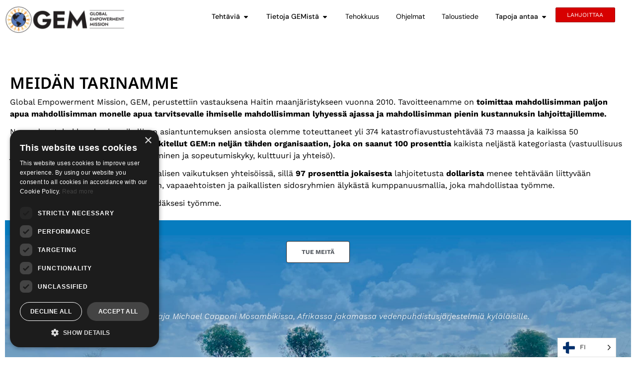

--- FILE ---
content_type: text/css; charset=UTF-8
request_url: https://www.globalempowermentmission.org/wp-content/uploads/elementor/css/post-36.css?ver=1762986072
body_size: 539
content:
.elementor-kit-36{--e-global-color-primary:#6EC1E4;--e-global-color-secondary:#54595F;--e-global-color-text:#7A7A7A;--e-global-color-accent:#61CE70;--e-global-color-2dabf9a:#FFF;--e-global-color-53f3947f:#EFD277;--e-global-color-5cf4ef31:#D70000;--e-global-color-4ef684b4:#4054B2;--e-global-color-6a70f711:#23A455;--e-global-color-2fa3bb41:#000;--e-global-color-2538ed66:#FFF8E2;--e-global-color-4340f7b4:#15495F;--e-global-color-7ed9e330:#0000A5;--e-global-color-5ff99d6:#69BBFD;--e-global-color-ae48f79:#68B92B;--e-global-color-2e32f3b:#9E05F7;--e-global-color-5bb3bda:#DFDFDF;--e-global-color-64b4e0a:#000000;--e-global-color-ed96683:#FFFFFF;--e-global-color-dc8b8b5:#F6F6F6;--e-global-color-c398bb5:#231F20;--e-global-color-21a7914:#FFFFFF00;--e-global-typography-primary-font-family:"Jost";--e-global-typography-primary-font-weight:600;--e-global-typography-secondary-font-family:"Roboto Slab";--e-global-typography-secondary-font-weight:400;--e-global-typography-text-font-family:"Source Sans Pro";--e-global-typography-text-font-weight:400;--e-global-typography-accent-font-family:"Roboto";--e-global-typography-accent-font-weight:500;--e-global-typography-8d04147-font-family:"DM Sans";--e-global-typography-8d04147-font-size:14px;color:#1D1D1D;font-family:"Work Sans", Sans-serif;font-weight:400;}.elementor-kit-36 button,.elementor-kit-36 input[type="button"],.elementor-kit-36 input[type="submit"],.elementor-kit-36 .elementor-button{background-color:#000000;font-size:12px;text-transform:uppercase;color:#FFFFFF;border-style:solid;border-width:1px 1px 1px 1px;border-color:var( --e-global-color-c398bb5 );border-radius:4px 4px 4px 4px;}.elementor-kit-36 e-page-transition{background-color:#FFBC7D;}.elementor-kit-36 p{margin-block-end:12px;}.elementor-kit-36 a{color:#277C9F;font-weight:400;}.elementor-kit-36 h1{color:#000000;font-family:"Noto Sans", Sans-serif;font-size:32px;font-weight:600;text-transform:uppercase;line-height:1.7em;letter-spacing:0.4px;}.elementor-kit-36 h2{color:#1D1414;font-family:"Noto Sans", Sans-serif;font-size:20px;font-weight:600;text-transform:uppercase;line-height:1.3em;}.elementor-kit-36 h3{color:#515151;font-size:20px;line-height:1.2em;}.elementor-section.elementor-section-boxed > .elementor-container{max-width:1280px;}.e-con{--container-max-width:1280px;}.elementor-widget:not(:last-child){margin-block-end:20px;}.elementor-element{--widgets-spacing:20px 20px;--widgets-spacing-row:20px;--widgets-spacing-column:20px;}{}h1.entry-title{display:var(--page-title-display);}@media(max-width:1024px){.elementor-section.elementor-section-boxed > .elementor-container{max-width:1024px;}.e-con{--container-max-width:1024px;}}@media(max-width:767px){.elementor-kit-36 h1{line-height:1.1em;letter-spacing:-0.1px;}.elementor-section.elementor-section-boxed > .elementor-container{max-width:767px;}.e-con{--container-max-width:767px;}}/* Start custom CSS */.lead{
    font-size: 115%;
    font-weight: 400
}

ul li{
    padding-bottom: 12px;
}

.elementor-counter .elementor-counter-title{
    text-align: center;
}/* End custom CSS */
/* Start Custom Fonts CSS */@font-face {
	font-family: 'Jost';
	font-style: normal;
	font-weight: normal;
	font-display: auto;
	src: url('https://www.globalempowermentmission.org/wp-content/uploads/2020/07/Jost-VariableFont_wght.ttf') format('truetype');
}
@font-face {
	font-family: 'Jost';
	font-style: normal;
	font-weight: 900;
	font-display: auto;
	src: url('https://www.globalempowermentmission.org/wp-content/uploads/2020/07/Jost-Black.ttf') format('truetype');
}
@font-face {
	font-family: 'Jost';
	font-style: italic;
	font-weight: 900;
	font-display: auto;
	src: url('https://www.globalempowermentmission.org/wp-content/uploads/2020/07/Jost-BlackItalic.ttf') format('truetype');
}
@font-face {
	font-family: 'Jost';
	font-style: normal;
	font-weight: 800;
	font-display: auto;
	src: url('https://www.globalempowermentmission.org/wp-content/uploads/2020/07/Jost-ExtraBold.ttf') format('truetype');
}
@font-face {
	font-family: 'Jost';
	font-style: normal;
	font-weight: 700;
	font-display: auto;
	src: url('https://www.globalempowermentmission.org/wp-content/uploads/2020/07/Jost-Bold.ttf') format('truetype');
}
@font-face {
	font-family: 'Jost';
	font-style: normal;
	font-weight: 600;
	font-display: auto;
	src: url('https://www.globalempowermentmission.org/wp-content/uploads/2020/07/Jost-SemiBold.ttf') format('truetype');
}
@font-face {
	font-family: 'Jost';
	font-style: normal;
	font-weight: 500;
	font-display: auto;
	src: url('https://www.globalempowermentmission.org/wp-content/uploads/2020/07/Jost-Medium.ttf') format('truetype');
}
@font-face {
	font-family: 'Jost';
	font-style: normal;
	font-weight: 400;
	font-display: auto;
	src: url('https://www.globalempowermentmission.org/wp-content/uploads/2020/07/Jost-Regular.ttf') format('truetype');
}
@font-face {
	font-family: 'Jost';
	font-style: normal;
	font-weight: 300;
	font-display: auto;
	src: url('https://www.globalempowermentmission.org/wp-content/uploads/2020/07/Jost-Light.ttf') format('truetype');
}
@font-face {
	font-family: 'Jost';
	font-style: normal;
	font-weight: 200;
	font-display: auto;
	src: url('https://www.globalempowermentmission.org/wp-content/uploads/2020/07/Jost-ExtraLight.ttf') format('truetype');
}
@font-face {
	font-family: 'Jost';
	font-style: normal;
	font-weight: 100;
	font-display: auto;
	src: url('https://www.globalempowermentmission.org/wp-content/uploads/2020/07/Jost-Thin.ttf') format('truetype');
}
@font-face {
	font-family: 'Jost';
	font-style: italic;
	font-weight: 600;
	font-display: auto;
	src: url('https://www.globalempowermentmission.org/wp-content/uploads/2020/07/Jost-SemiBoldItalic.ttf') format('truetype');
}
/* End Custom Fonts CSS */

--- FILE ---
content_type: text/css; charset=UTF-8
request_url: https://www.globalempowermentmission.org/wp-content/uploads/elementor/css/post-3090.css?ver=1762986214
body_size: -42
content:
.elementor-3090 .elementor-element.elementor-element-61d7457b{color:#000000;}.elementor-3090 .elementor-element.elementor-element-23fee74:not(.elementor-motion-effects-element-type-background), .elementor-3090 .elementor-element.elementor-element-23fee74 > .elementor-motion-effects-container > .elementor-motion-effects-layer{background-color:#CBF0FF;background-image:url("https://www.globalempowermentmission.org/wp-content/uploads/2020/08/our-story-bg-mz-refine.jpg");background-position:top center;background-repeat:no-repeat;background-size:cover;}.elementor-3090 .elementor-element.elementor-element-23fee74 > .elementor-container{min-height:100vh;}.elementor-3090 .elementor-element.elementor-element-23fee74{transition:background 0.3s, border 0.3s, border-radius 0.3s, box-shadow 0.3s;}.elementor-3090 .elementor-element.elementor-element-23fee74 > .elementor-background-overlay{transition:background 0.3s, border-radius 0.3s, opacity 0.3s;}.elementor-3090 .elementor-element.elementor-element-c344ca4 .elementor-button{background-color:var( --e-global-color-2dabf9a );font-weight:700;fill:var( --e-global-color-secondary );color:var( --e-global-color-secondary );}.elementor-3090 .elementor-element.elementor-element-c344ca4 > .elementor-widget-container{margin:32px 32px 32px 32px;}.elementor-3090 .elementor-element.elementor-element-c503767 > .elementor-widget-container{padding:64px 64px 64px 64px;}.elementor-3090 .elementor-element.elementor-element-c503767{text-align:center;}.elementor-3090 .elementor-element.elementor-element-c503767 .elementor-heading-title{font-style:italic;text-shadow:0px 0px 10px rgba(0,0,0,0.3);color:rgba(255, 255, 255, 0.82);}@media(max-width:767px){.elementor-3090 .elementor-element.elementor-element-61d7457b > .elementor-widget-container{margin:16px 0px 0px 0px;}.elementor-3090 .elementor-element.elementor-element-c344ca4 > .elementor-widget-container{margin:0px 0px 9px 0px;padding:0px 0px 0px 0px;}.elementor-3090 .elementor-element.elementor-element-c503767 > .elementor-widget-container{padding:2px 16px 2px 16px;}.elementor-3090 .elementor-element.elementor-element-c503767 .elementor-heading-title{font-size:11px;}}

--- FILE ---
content_type: text/css; charset=UTF-8
request_url: https://www.globalempowermentmission.org/wp-content/uploads/elementor/css/post-13856.css?ver=1762986073
body_size: 2430
content:
.elementor-13856 .elementor-element.elementor-element-7ece3f61{--display:flex;--min-height:80px;--flex-direction:row;--container-widget-width:calc( ( 1 - var( --container-widget-flex-grow ) ) * 100% );--container-widget-height:100%;--container-widget-flex-grow:1;--container-widget-align-self:stretch;--flex-wrap-mobile:wrap;--justify-content:space-between;--align-items:center;--gap:4px 4px;--row-gap:4px;--column-gap:4px;border-style:solid;--border-style:solid;border-width:0px 0px 1px 0px;--border-top-width:0px;--border-right-width:0px;--border-bottom-width:1px;--border-left-width:0px;border-color:#FFFFFF3D;--border-color:#FFFFFF3D;--margin-top:0px;--margin-bottom:-80px;--margin-left:0px;--margin-right:0px;--padding-top:2px;--padding-bottom:2px;--padding-left:2px;--padding-right:2px;--z-index:10;}.elementor-13856 .elementor-element.elementor-element-7ece3f61:not(.elementor-motion-effects-element-type-background), .elementor-13856 .elementor-element.elementor-element-7ece3f61 > .elementor-motion-effects-container > .elementor-motion-effects-layer{background-color:#FFFFFF00;}.elementor-13856 .elementor-element.elementor-element-172ca631{--display:flex;--justify-content:center;--align-items:flex-start;--container-widget-width:calc( ( 1 - var( --container-widget-flex-grow ) ) * 100% );--gap:0px 0px;--row-gap:0px;--column-gap:0px;--margin-top:0px;--margin-bottom:0px;--margin-left:0px;--margin-right:0px;--padding-top:0px;--padding-bottom:0px;--padding-left:0px;--padding-right:0px;}.elementor-13856 .elementor-element.elementor-element-5cc597c0 img{width:250px;}.elementor-13856 .elementor-element.elementor-element-360b0d35 img{width:250px;}.elementor-13856 .elementor-element.elementor-element-4c13b2bc{--display:flex;--flex-direction:row;--container-widget-width:initial;--container-widget-height:100%;--container-widget-flex-grow:1;--container-widget-align-self:stretch;--flex-wrap-mobile:wrap;--justify-content:center;--gap:4px 4px;--row-gap:4px;--column-gap:4px;}.elementor-13856 .elementor-element.elementor-element-2f9d277a{--display:flex;--flex-direction:row;--container-widget-width:initial;--container-widget-height:100%;--container-widget-flex-grow:1;--container-widget-align-self:stretch;--flex-wrap-mobile:wrap;--gap:0px 0px;--row-gap:0px;--column-gap:0px;--margin-top:0px;--margin-bottom:0px;--margin-left:0px;--margin-right:0px;--padding-top:0px;--padding-bottom:0px;--padding-left:0px;--padding-right:0px;}.elementor-13856 .elementor-element.elementor-element-bdc6ea3{--display:flex;--padding-top:0px;--padding-bottom:0px;--padding-left:0px;--padding-right:0px;}.elementor-13856 .elementor-element.elementor-element-46726bca{--display:flex;--flex-direction:row;--container-widget-width:initial;--container-widget-height:100%;--container-widget-flex-grow:1;--container-widget-align-self:stretch;--flex-wrap-mobile:wrap;--justify-content:space-between;--gap:0px 0px;--row-gap:0px;--column-gap:0px;--z-index:12;}.elementor-13856 .elementor-element.elementor-element-31242de7{--display:flex;}.elementor-13856 .elementor-element.elementor-element-31242de7:not(.elementor-motion-effects-element-type-background), .elementor-13856 .elementor-element.elementor-element-31242de7 > .elementor-motion-effects-container > .elementor-motion-effects-layer{background-image:url("https://www.globalempowermentmission.org/wp-content/uploads/2024/11/homepage-slider-c-jpg.webp");background-position:center center;background-size:cover;}.elementor-13856 .elementor-element.elementor-element-31242de7.e-con{--flex-grow:0;--flex-shrink:0;}.elementor-13856 .elementor-element.elementor-element-2050ed40{--display:flex;--flex-direction:column;--container-widget-width:calc( ( 1 - var( --container-widget-flex-grow ) ) * 100% );--container-widget-height:initial;--container-widget-flex-grow:0;--container-widget-align-self:initial;--flex-wrap-mobile:wrap;--align-items:flex-start;--gap:16px 16px;--row-gap:16px;--column-gap:16px;--padding-top:0px;--padding-bottom:0px;--padding-left:0px;--padding-right:0px;}.elementor-13856 .elementor-element.elementor-element-59abedc8{--display:flex;--flex-direction:row;--container-widget-width:calc( ( 1 - var( --container-widget-flex-grow ) ) * 100% );--container-widget-height:100%;--container-widget-flex-grow:1;--container-widget-align-self:stretch;--flex-wrap-mobile:wrap;--align-items:flex-start;--gap:32px 32px;--row-gap:32px;--column-gap:32px;--padding-top:16px;--padding-bottom:16px;--padding-left:16px;--padding-right:16px;}.elementor-13856 .elementor-element.elementor-element-7b4a1791{--display:flex;--gap:2px 2px;--row-gap:2px;--column-gap:2px;}.elementor-13856 .elementor-element.elementor-element-6c6b73c8 .elementor-heading-title{font-size:16px;}.elementor-13856 .elementor-element.elementor-element-7a680710{--divider-border-style:solid;--divider-color:#000;--divider-border-width:1px;}.elementor-13856 .elementor-element.elementor-element-7a680710 .elementor-divider-separator{width:100%;}.elementor-13856 .elementor-element.elementor-element-7a680710 .elementor-divider{padding-block-start:3px;padding-block-end:3px;}.elementor-13856 .elementor-element.elementor-element-758349de .elementor-nav-menu .elementor-item{font-family:"DM Sans", Sans-serif;font-size:14px;}.elementor-13856 .elementor-element.elementor-element-758349de .elementor-nav-menu--main .elementor-item{color:var( --e-global-color-c398bb5 );fill:var( --e-global-color-c398bb5 );padding-left:1px;padding-right:1px;padding-top:4px;padding-bottom:4px;}.elementor-13856 .elementor-element.elementor-element-758349de .elementor-nav-menu--main .elementor-item:hover,
					.elementor-13856 .elementor-element.elementor-element-758349de .elementor-nav-menu--main .elementor-item.elementor-item-active,
					.elementor-13856 .elementor-element.elementor-element-758349de .elementor-nav-menu--main .elementor-item.highlighted,
					.elementor-13856 .elementor-element.elementor-element-758349de .elementor-nav-menu--main .elementor-item:focus{color:var( --e-global-color-primary );fill:var( --e-global-color-primary );}.elementor-13856 .elementor-element.elementor-element-758349de .elementor-nav-menu--main .elementor-item.elementor-item-active{color:var( --e-global-color-primary );}.elementor-13856 .elementor-element.elementor-element-758349de{--e-nav-menu-horizontal-menu-item-margin:calc( 0px / 2 );}.elementor-13856 .elementor-element.elementor-element-758349de .elementor-nav-menu--main:not(.elementor-nav-menu--layout-horizontal) .elementor-nav-menu > li:not(:last-child){margin-bottom:0px;}.elementor-13856 .elementor-element.elementor-element-23e3e2bd{--display:flex;--gap:2px 2px;--row-gap:2px;--column-gap:2px;}.elementor-13856 .elementor-element.elementor-element-774fcb90 .elementor-heading-title{font-size:16px;}.elementor-13856 .elementor-element.elementor-element-2fc7145{--divider-border-style:solid;--divider-color:#000;--divider-border-width:1px;}.elementor-13856 .elementor-element.elementor-element-2fc7145 .elementor-divider-separator{width:100%;}.elementor-13856 .elementor-element.elementor-element-2fc7145 .elementor-divider{padding-block-start:3px;padding-block-end:3px;}.elementor-13856 .elementor-element.elementor-element-6d133394 .elementor-nav-menu .elementor-item{font-family:"DM Sans", Sans-serif;font-size:14px;}.elementor-13856 .elementor-element.elementor-element-6d133394 .elementor-nav-menu--main .elementor-item{color:var( --e-global-color-c398bb5 );fill:var( --e-global-color-c398bb5 );padding-left:1px;padding-right:1px;padding-top:4px;padding-bottom:4px;}.elementor-13856 .elementor-element.elementor-element-6d133394 .elementor-nav-menu--main .elementor-item:hover,
					.elementor-13856 .elementor-element.elementor-element-6d133394 .elementor-nav-menu--main .elementor-item.elementor-item-active,
					.elementor-13856 .elementor-element.elementor-element-6d133394 .elementor-nav-menu--main .elementor-item.highlighted,
					.elementor-13856 .elementor-element.elementor-element-6d133394 .elementor-nav-menu--main .elementor-item:focus{color:var( --e-global-color-primary );fill:var( --e-global-color-primary );}.elementor-13856 .elementor-element.elementor-element-6d133394 .elementor-nav-menu--main .elementor-item.elementor-item-active{color:var( --e-global-color-primary );}.elementor-13856 .elementor-element.elementor-element-6d133394{--e-nav-menu-horizontal-menu-item-margin:calc( 0px / 2 );}.elementor-13856 .elementor-element.elementor-element-6d133394 .elementor-nav-menu--main:not(.elementor-nav-menu--layout-horizontal) .elementor-nav-menu > li:not(:last-child){margin-bottom:0px;}.elementor-13856 .elementor-element.elementor-element-8f91e18{--display:flex;--gap:2px 2px;--row-gap:2px;--column-gap:2px;}.elementor-13856 .elementor-element.elementor-element-1153cfaa .elementor-heading-title{font-size:16px;}.elementor-13856 .elementor-element.elementor-element-607af549{--divider-border-style:solid;--divider-color:#000;--divider-border-width:1px;}.elementor-13856 .elementor-element.elementor-element-607af549 .elementor-divider-separator{width:100%;}.elementor-13856 .elementor-element.elementor-element-607af549 .elementor-divider{padding-block-start:3px;padding-block-end:3px;}.elementor-13856 .elementor-element.elementor-element-300ac321 .elementor-nav-menu .elementor-item{font-family:"DM Sans", Sans-serif;font-size:14px;}.elementor-13856 .elementor-element.elementor-element-300ac321 .elementor-nav-menu--main .elementor-item{color:var( --e-global-color-c398bb5 );fill:var( --e-global-color-c398bb5 );padding-left:1px;padding-right:1px;padding-top:4px;padding-bottom:4px;}.elementor-13856 .elementor-element.elementor-element-300ac321 .elementor-nav-menu--main .elementor-item:hover,
					.elementor-13856 .elementor-element.elementor-element-300ac321 .elementor-nav-menu--main .elementor-item.elementor-item-active,
					.elementor-13856 .elementor-element.elementor-element-300ac321 .elementor-nav-menu--main .elementor-item.highlighted,
					.elementor-13856 .elementor-element.elementor-element-300ac321 .elementor-nav-menu--main .elementor-item:focus{color:var( --e-global-color-primary );fill:var( --e-global-color-primary );}.elementor-13856 .elementor-element.elementor-element-300ac321 .elementor-nav-menu--main .elementor-item.elementor-item-active{color:var( --e-global-color-primary );}.elementor-13856 .elementor-element.elementor-element-300ac321{--e-nav-menu-horizontal-menu-item-margin:calc( 0px / 2 );}.elementor-13856 .elementor-element.elementor-element-300ac321 .elementor-nav-menu--main:not(.elementor-nav-menu--layout-horizontal) .elementor-nav-menu > li:not(:last-child){margin-bottom:0px;}.elementor-13856 .elementor-element.elementor-element-206eb192{--display:flex;--flex-direction:row;--container-widget-width:calc( ( 1 - var( --container-widget-flex-grow ) ) * 100% );--container-widget-height:100%;--container-widget-flex-grow:1;--container-widget-align-self:stretch;--flex-wrap-mobile:wrap;--justify-content:flex-end;--align-items:center;--padding-top:0px;--padding-bottom:0px;--padding-left:0px;--padding-right:0px;}.elementor-13856 .elementor-element.elementor-element-2d59323d{--grid-template-columns:repeat(0, auto);--icon-size:12px;--grid-column-gap:6px;--grid-row-gap:0px;}.elementor-13856 .elementor-element.elementor-element-2d59323d .elementor-widget-container{text-align:center;}.elementor-13856 .elementor-element.elementor-element-2d59323d .elementor-social-icon{background-color:var( --e-global-color-21a7914 );}.elementor-13856 .elementor-element.elementor-element-2d59323d .elementor-social-icon i{color:var( --e-global-color-secondary );}.elementor-13856 .elementor-element.elementor-element-2d59323d .elementor-social-icon svg{fill:var( --e-global-color-secondary );}.elementor-13856 .elementor-element.elementor-element-2d59323d .elementor-social-icon:hover i{color:var( --e-global-color-64b4e0a );}.elementor-13856 .elementor-element.elementor-element-2d59323d .elementor-social-icon:hover svg{fill:var( --e-global-color-64b4e0a );}.elementor-13856 .elementor-element.elementor-element-1991d065 .elementor-button{background-color:var( --e-global-color-c398bb5 );fill:var( --e-global-color-2dabf9a );color:var( --e-global-color-2dabf9a );border-style:none;border-radius:0px 0px 0px 0px;}.elementor-13856 .elementor-element.elementor-element-1991d065 .elementor-button:hover, .elementor-13856 .elementor-element.elementor-element-1991d065 .elementor-button:focus{background-color:var( --e-global-color-2fa3bb41 );color:var( --e-global-color-2dabf9a );}.elementor-13856 .elementor-element.elementor-element-1991d065 .elementor-button-content-wrapper{flex-direction:row-reverse;}.elementor-13856 .elementor-element.elementor-element-1991d065 .elementor-button .elementor-button-content-wrapper{gap:16px;}.elementor-13856 .elementor-element.elementor-element-1991d065 .elementor-button:hover svg, .elementor-13856 .elementor-element.elementor-element-1991d065 .elementor-button:focus svg{fill:var( --e-global-color-2dabf9a );}.elementor-13856 .elementor-element.elementor-element-6d10507a{--display:flex;}.elementor-13856 .elementor-element.elementor-element-70387d1b{--display:flex;--flex-direction:row;--container-widget-width:initial;--container-widget-height:100%;--container-widget-flex-grow:1;--container-widget-align-self:stretch;--flex-wrap-mobile:wrap;--justify-content:space-between;--gap:0px 0px;--row-gap:0px;--column-gap:0px;--z-index:12;}.elementor-13856 .elementor-element.elementor-element-79ac9e91{--display:flex;}.elementor-13856 .elementor-element.elementor-element-79ac9e91:not(.elementor-motion-effects-element-type-background), .elementor-13856 .elementor-element.elementor-element-79ac9e91 > .elementor-motion-effects-container > .elementor-motion-effects-layer{background-image:url("https://www.globalempowermentmission.org/wp-content/uploads/2024/11/kyiv-warehouse-2023.jpg");background-position:center center;background-size:cover;}.elementor-13856 .elementor-element.elementor-element-79ac9e91.e-con{--flex-grow:0;--flex-shrink:0;}.elementor-13856 .elementor-element.elementor-element-5b60313c{--display:flex;--flex-direction:column;--container-widget-width:calc( ( 1 - var( --container-widget-flex-grow ) ) * 100% );--container-widget-height:initial;--container-widget-flex-grow:0;--container-widget-align-self:initial;--flex-wrap-mobile:wrap;--align-items:flex-start;--gap:16px 16px;--row-gap:16px;--column-gap:16px;--padding-top:0px;--padding-bottom:0px;--padding-left:0px;--padding-right:0px;}.elementor-13856 .elementor-element.elementor-element-4b32498b{--display:flex;--flex-direction:row;--container-widget-width:calc( ( 1 - var( --container-widget-flex-grow ) ) * 100% );--container-widget-height:100%;--container-widget-flex-grow:1;--container-widget-align-self:stretch;--flex-wrap-mobile:wrap;--align-items:flex-start;--gap:32px 32px;--row-gap:32px;--column-gap:32px;--padding-top:16px;--padding-bottom:16px;--padding-left:16px;--padding-right:16px;}.elementor-13856 .elementor-element.elementor-element-213a2c13{--display:flex;--gap:2px 2px;--row-gap:2px;--column-gap:2px;}.elementor-13856 .elementor-element.elementor-element-7c761aea .elementor-heading-title{font-size:16px;}.elementor-13856 .elementor-element.elementor-element-3a384680{--divider-border-style:solid;--divider-color:#000;--divider-border-width:1px;}.elementor-13856 .elementor-element.elementor-element-3a384680 .elementor-divider-separator{width:100%;}.elementor-13856 .elementor-element.elementor-element-3a384680 .elementor-divider{padding-block-start:3px;padding-block-end:3px;}.elementor-13856 .elementor-element.elementor-element-57bc3894 .elementor-nav-menu .elementor-item{font-family:"DM Sans", Sans-serif;font-size:14px;}.elementor-13856 .elementor-element.elementor-element-57bc3894 .elementor-nav-menu--main .elementor-item{color:var( --e-global-color-c398bb5 );fill:var( --e-global-color-c398bb5 );padding-left:1px;padding-right:1px;padding-top:4px;padding-bottom:4px;}.elementor-13856 .elementor-element.elementor-element-57bc3894 .elementor-nav-menu--main .elementor-item:hover,
					.elementor-13856 .elementor-element.elementor-element-57bc3894 .elementor-nav-menu--main .elementor-item.elementor-item-active,
					.elementor-13856 .elementor-element.elementor-element-57bc3894 .elementor-nav-menu--main .elementor-item.highlighted,
					.elementor-13856 .elementor-element.elementor-element-57bc3894 .elementor-nav-menu--main .elementor-item:focus{color:var( --e-global-color-primary );fill:var( --e-global-color-primary );}.elementor-13856 .elementor-element.elementor-element-57bc3894 .elementor-nav-menu--main .elementor-item.elementor-item-active{color:var( --e-global-color-primary );}.elementor-13856 .elementor-element.elementor-element-57bc3894{--e-nav-menu-horizontal-menu-item-margin:calc( 0px / 2 );}.elementor-13856 .elementor-element.elementor-element-57bc3894 .elementor-nav-menu--main:not(.elementor-nav-menu--layout-horizontal) .elementor-nav-menu > li:not(:last-child){margin-bottom:0px;}.elementor-13856 .elementor-element.elementor-element-21eee920{--display:flex;--gap:2px 2px;--row-gap:2px;--column-gap:2px;}.elementor-13856 .elementor-element.elementor-element-22a0bfab .elementor-heading-title{font-size:16px;}.elementor-13856 .elementor-element.elementor-element-1b9dd968{--divider-border-style:solid;--divider-color:#000;--divider-border-width:1px;}.elementor-13856 .elementor-element.elementor-element-1b9dd968 .elementor-divider-separator{width:100%;}.elementor-13856 .elementor-element.elementor-element-1b9dd968 .elementor-divider{padding-block-start:3px;padding-block-end:3px;}.elementor-13856 .elementor-element.elementor-element-7667c469 .elementor-nav-menu .elementor-item{font-family:"DM Sans", Sans-serif;font-size:14px;}.elementor-13856 .elementor-element.elementor-element-7667c469 .elementor-nav-menu--main .elementor-item{color:var( --e-global-color-c398bb5 );fill:var( --e-global-color-c398bb5 );padding-left:1px;padding-right:1px;padding-top:4px;padding-bottom:4px;}.elementor-13856 .elementor-element.elementor-element-7667c469 .elementor-nav-menu--main .elementor-item:hover,
					.elementor-13856 .elementor-element.elementor-element-7667c469 .elementor-nav-menu--main .elementor-item.elementor-item-active,
					.elementor-13856 .elementor-element.elementor-element-7667c469 .elementor-nav-menu--main .elementor-item.highlighted,
					.elementor-13856 .elementor-element.elementor-element-7667c469 .elementor-nav-menu--main .elementor-item:focus{color:var( --e-global-color-primary );fill:var( --e-global-color-primary );}.elementor-13856 .elementor-element.elementor-element-7667c469 .elementor-nav-menu--main .elementor-item.elementor-item-active{color:var( --e-global-color-primary );}.elementor-13856 .elementor-element.elementor-element-7667c469{--e-nav-menu-horizontal-menu-item-margin:calc( 0px / 2 );}.elementor-13856 .elementor-element.elementor-element-7667c469 .elementor-nav-menu--main:not(.elementor-nav-menu--layout-horizontal) .elementor-nav-menu > li:not(:last-child){margin-bottom:0px;}.elementor-13856 .elementor-element.elementor-element-77566816{--display:flex;--flex-direction:row;--container-widget-width:calc( ( 1 - var( --container-widget-flex-grow ) ) * 100% );--container-widget-height:100%;--container-widget-flex-grow:1;--container-widget-align-self:stretch;--flex-wrap-mobile:wrap;--justify-content:flex-end;--align-items:center;--padding-top:0px;--padding-bottom:0px;--padding-left:0px;--padding-right:0px;}.elementor-13856 .elementor-element.elementor-element-1013e4c5{--grid-template-columns:repeat(0, auto);--icon-size:12px;--grid-column-gap:6px;--grid-row-gap:0px;}.elementor-13856 .elementor-element.elementor-element-1013e4c5 .elementor-widget-container{text-align:center;}.elementor-13856 .elementor-element.elementor-element-1013e4c5 .elementor-social-icon{background-color:var( --e-global-color-21a7914 );}.elementor-13856 .elementor-element.elementor-element-1013e4c5 .elementor-social-icon i{color:var( --e-global-color-secondary );}.elementor-13856 .elementor-element.elementor-element-1013e4c5 .elementor-social-icon svg{fill:var( --e-global-color-secondary );}.elementor-13856 .elementor-element.elementor-element-1013e4c5 .elementor-social-icon:hover i{color:var( --e-global-color-64b4e0a );}.elementor-13856 .elementor-element.elementor-element-1013e4c5 .elementor-social-icon:hover svg{fill:var( --e-global-color-64b4e0a );}.elementor-13856 .elementor-element.elementor-element-115a6c94 .elementor-button{background-color:var( --e-global-color-c398bb5 );fill:var( --e-global-color-2dabf9a );color:var( --e-global-color-2dabf9a );border-style:none;border-radius:0px 0px 0px 0px;}.elementor-13856 .elementor-element.elementor-element-115a6c94 .elementor-button:hover, .elementor-13856 .elementor-element.elementor-element-115a6c94 .elementor-button:focus{background-color:var( --e-global-color-2fa3bb41 );color:var( --e-global-color-2dabf9a );}.elementor-13856 .elementor-element.elementor-element-115a6c94 .elementor-button-content-wrapper{flex-direction:row-reverse;}.elementor-13856 .elementor-element.elementor-element-115a6c94 .elementor-button .elementor-button-content-wrapper{gap:16px;}.elementor-13856 .elementor-element.elementor-element-115a6c94 .elementor-button:hover svg, .elementor-13856 .elementor-element.elementor-element-115a6c94 .elementor-button:focus svg{fill:var( --e-global-color-2dabf9a );}.elementor-13856 .elementor-element.elementor-element-47ecc50{--display:flex;}.elementor-13856 .elementor-element.elementor-element-af070cc{--display:flex;}.elementor-13856 .elementor-element.elementor-element-6358d358{--display:flex;}.elementor-13856 .elementor-element.elementor-element-2cb1e610{--display:flex;}.elementor-13856 .elementor-element.elementor-element-2d0bf203{--display:flex;--flex-direction:row;--container-widget-width:initial;--container-widget-height:100%;--container-widget-flex-grow:1;--container-widget-align-self:stretch;--flex-wrap-mobile:wrap;--justify-content:space-between;--gap:0px 0px;--row-gap:0px;--column-gap:0px;--z-index:12;}.elementor-13856 .elementor-element.elementor-element-6403c145{--display:flex;--flex-direction:column;--container-widget-width:calc( ( 1 - var( --container-widget-flex-grow ) ) * 100% );--container-widget-height:initial;--container-widget-flex-grow:0;--container-widget-align-self:initial;--flex-wrap-mobile:wrap;--align-items:flex-start;--gap:16px 16px;--row-gap:16px;--column-gap:16px;--margin-top:0px;--margin-bottom:0px;--margin-left:0px;--margin-right:0px;--padding-top:0px;--padding-bottom:0px;--padding-left:0px;--padding-right:0px;}.elementor-13856 .elementor-element.elementor-element-273f517a{--display:flex;--flex-direction:row;--container-widget-width:calc( ( 1 - var( --container-widget-flex-grow ) ) * 100% );--container-widget-height:100%;--container-widget-flex-grow:1;--container-widget-align-self:stretch;--flex-wrap-mobile:wrap;--align-items:flex-start;--gap:32px 32px;--row-gap:32px;--column-gap:32px;--padding-top:16px;--padding-bottom:16px;--padding-left:16px;--padding-right:16px;}.elementor-13856 .elementor-element.elementor-element-1572a452{--display:flex;--gap:2px 2px;--row-gap:2px;--column-gap:2px;--padding-top:0px;--padding-bottom:0px;--padding-left:0px;--padding-right:0px;}.elementor-13856 .elementor-element.elementor-element-8bc768a .elementor-nav-menu .elementor-item{font-family:"DM Sans", Sans-serif;font-size:14px;}.elementor-13856 .elementor-element.elementor-element-8bc768a .elementor-nav-menu--main .elementor-item{color:var( --e-global-color-c398bb5 );fill:var( --e-global-color-c398bb5 );padding-left:1px;padding-right:1px;padding-top:4px;padding-bottom:4px;}.elementor-13856 .elementor-element.elementor-element-8bc768a .elementor-nav-menu--main .elementor-item:hover,
					.elementor-13856 .elementor-element.elementor-element-8bc768a .elementor-nav-menu--main .elementor-item.elementor-item-active,
					.elementor-13856 .elementor-element.elementor-element-8bc768a .elementor-nav-menu--main .elementor-item.highlighted,
					.elementor-13856 .elementor-element.elementor-element-8bc768a .elementor-nav-menu--main .elementor-item:focus{color:var( --e-global-color-primary );fill:var( --e-global-color-primary );}.elementor-13856 .elementor-element.elementor-element-8bc768a .elementor-nav-menu--main .elementor-item.elementor-item-active{color:var( --e-global-color-primary );}.elementor-13856 .elementor-element.elementor-element-8bc768a{--e-nav-menu-horizontal-menu-item-margin:calc( 0px / 2 );}.elementor-13856 .elementor-element.elementor-element-8bc768a .elementor-nav-menu--main:not(.elementor-nav-menu--layout-horizontal) .elementor-nav-menu > li:not(:last-child){margin-bottom:0px;}.elementor-13856 .elementor-element.elementor-element-70e0e22b{--display:flex;--gap:2px 2px;--row-gap:2px;--column-gap:2px;--padding-top:0px;--padding-bottom:0px;--padding-left:0px;--padding-right:0px;}.elementor-13856 .elementor-element.elementor-element-7979acb8 .elementor-nav-menu .elementor-item{font-family:"DM Sans", Sans-serif;font-size:14px;}.elementor-13856 .elementor-element.elementor-element-7979acb8 .elementor-nav-menu--main .elementor-item{color:var( --e-global-color-c398bb5 );fill:var( --e-global-color-c398bb5 );padding-left:1px;padding-right:1px;padding-top:4px;padding-bottom:4px;}.elementor-13856 .elementor-element.elementor-element-7979acb8 .elementor-nav-menu--main .elementor-item:hover,
					.elementor-13856 .elementor-element.elementor-element-7979acb8 .elementor-nav-menu--main .elementor-item.elementor-item-active,
					.elementor-13856 .elementor-element.elementor-element-7979acb8 .elementor-nav-menu--main .elementor-item.highlighted,
					.elementor-13856 .elementor-element.elementor-element-7979acb8 .elementor-nav-menu--main .elementor-item:focus{color:var( --e-global-color-primary );fill:var( --e-global-color-primary );}.elementor-13856 .elementor-element.elementor-element-7979acb8 .elementor-nav-menu--main .elementor-item.elementor-item-active{color:var( --e-global-color-primary );}.elementor-13856 .elementor-element.elementor-element-7979acb8{--e-nav-menu-horizontal-menu-item-margin:calc( 0px / 2 );}.elementor-13856 .elementor-element.elementor-element-7979acb8 .elementor-nav-menu--main:not(.elementor-nav-menu--layout-horizontal) .elementor-nav-menu > li:not(:last-child){margin-bottom:0px;}.elementor-13856 .elementor-element.elementor-element-2475f670{--n-menu-dropdown-content-max-width:fit-content;--n-menu-heading-justify-content:flex-end;--n-menu-title-flex-grow:initial;--n-menu-title-justify-content:initial;--n-menu-title-justify-content-mobile:flex-end;--n-menu-heading-wrap:wrap;--n-menu-heading-overflow-x:initial;--n-menu-title-distance-from-content:0px;z-index:11;--n-menu-toggle-icon-wrapper-animation-duration:500ms;--n-menu-title-space-between:2px;--n-menu-title-font-size:var( --e-global-typography-8d04147-font-size );--n-menu-title-color-normal:var( --e-global-color-64b4e0a );--n-menu-title-transition:300ms;--n-menu-icon-size:16px;--n-menu-toggle-icon-size:20px;--n-menu-toggle-icon-hover-duration:500ms;--n-menu-toggle-icon-distance-from-dropdown:0px;--n-menu-title-normal-color-dropdown:var( --e-global-color-2fa3bb41 );--n-menu-title-active-color-dropdown:var( --e-global-color-primary );--n-menu-dropdown-content-box-border-style:solid;--n-menu-dropdown-content-box-border-block-start-width:1px;--n-menu-dropdown-content-box-border-inline-end-width:1px;--n-menu-dropdown-content-box-border-block-end-width:1px;--n-menu-dropdown-content-box-border-inline-start-width:1px;--n-menu-dropdown-content-box-border-color:var( --e-global-color-5bb3bda );--n-menu-dropdown-content-box-border-radius:0px 0px 0px 0px;--n-menu-dropdown-content-box-shadow-horizontal:0px;--n-menu-dropdown-content-box-shadow-vertical:0px;--n-menu-dropdown-content-box-shadow-blur:10px;--n-menu-dropdown-content-box-shadow-spread:0px;--n-menu-dropdown-content-box-shadow-color:rgba(0, 0, 0, 0.25);}.elementor-13856 .elementor-element.elementor-element-2475f670 > .elementor-widget-container > .e-n-menu > .e-n-menu-wrapper > .e-n-menu-heading > .e-n-menu-item > .e-n-menu-title, .elementor-13856 .elementor-element.elementor-element-2475f670 > .elementor-widget-container > .e-n-menu > .e-n-menu-wrapper > .e-n-menu-heading > .e-n-menu-item > .e-n-menu-title > .e-n-menu-title-container, .elementor-13856 .elementor-element.elementor-element-2475f670 > .elementor-widget-container > .e-n-menu > .e-n-menu-wrapper > .e-n-menu-heading > .e-n-menu-item > .e-n-menu-title > .e-n-menu-title-container > span{font-family:var( --e-global-typography-8d04147-font-family ), Sans-serif;}.elementor-13856 .elementor-element.elementor-element-2475f670 {--n-menu-title-color-hover:var( --e-global-color-64b4e0a );--n-menu-title-color-active:var( --e-global-color-primary );}:where( .elementor-13856 .elementor-element.elementor-element-2475f670 > .elementor-widget-container > .e-n-menu > .e-n-menu-wrapper > .e-n-menu-heading > .e-n-menu-item > .e-n-menu-content ) > .e-con{border-style:solid;border-width:1px 1px 1px 1px;border-color:var( --e-global-color-5bb3bda );}.elementor-13856 .elementor-element.elementor-element-3bcc029b{--display:flex;--gap:0px 0px;--row-gap:0px;--column-gap:0px;--margin-top:0px;--margin-bottom:0px;--margin-left:0px;--margin-right:0px;--padding-top:0px;--padding-bottom:0px;--padding-left:0px;--padding-right:0px;}.elementor-13856 .elementor-element.elementor-element-5aaeac14 .elementor-button{background-color:var( --e-global-color-5cf4ef31 );fill:var( --e-global-color-ed96683 );color:var( --e-global-color-ed96683 );border-style:solid;border-width:1px 1px 1px 1px;border-color:#9A0D0D;border-radius:2px 2px 2px 2px;padding:8px 4px 8px 4px;}.elementor-13856 .elementor-element.elementor-element-5aaeac14 .elementor-button:hover, .elementor-13856 .elementor-element.elementor-element-5aaeac14 .elementor-button:focus{background-color:var( --e-global-color-5cf4ef31 );}.elementor-theme-builder-content-area{height:400px;}.elementor-location-header:before, .elementor-location-footer:before{content:"";display:table;clear:both;}@media(max-width:1024px){.elementor-13856 .elementor-element.elementor-element-4c13b2bc{--flex-direction:row-reverse;--container-widget-width:calc( ( 1 - var( --container-widget-flex-grow ) ) * 100% );--container-widget-height:100%;--container-widget-flex-grow:1;--container-widget-align-self:stretch;--flex-wrap-mobile:wrap-reverse;--justify-content:flex-start;--align-items:center;}.elementor-13856 .elementor-element.elementor-element-2475f670{--n-menu-heading-justify-content:initial;--n-menu-title-flex-grow:initial;--n-menu-title-justify-content:initial;--n-menu-title-justify-content-mobile:initial;--n-menu-heading-wrap:wrap;--n-menu-heading-overflow-x:initial;--n-menu-title-distance-from-content:0px;--n-menu-title-space-between:0px;--n-menu-title-font-size:var( --e-global-typography-8d04147-font-size );--n-menu-toggle-icon-distance-from-dropdown:28px;}}@media(max-width:767px){.elementor-13856 .elementor-element.elementor-element-7ece3f61{--min-height:80px;--gap:0px 0px;--row-gap:0px;--column-gap:0px;--margin-top:0px;--margin-bottom:-80px;--margin-left:0px;--margin-right:0px;--padding-top:8px;--padding-bottom:8px;--padding-left:8px;--padding-right:8px;}.elementor-13856 .elementor-element.elementor-element-172ca631{--width:45%;}.elementor-13856 .elementor-element.elementor-element-4c13b2bc{--width:55%;--flex-direction:row-reverse;--container-widget-width:initial;--container-widget-height:100%;--container-widget-flex-grow:1;--container-widget-align-self:stretch;--flex-wrap-mobile:wrap-reverse;--gap:0px 0px;--row-gap:0px;--column-gap:0px;--flex-wrap:nowrap;}.elementor-13856 .elementor-element.elementor-element-2f9d277a{--width:35%;--padding-top:8px;--padding-bottom:8px;--padding-left:8px;--padding-right:8px;}.elementor-13856 .elementor-element.elementor-element-206eb192{--justify-content:flex-start;--padding-top:1px;--padding-bottom:1px;--padding-left:22px;--padding-right:1px;}.elementor-13856 .elementor-element.elementor-element-77566816{--justify-content:flex-start;--padding-top:1px;--padding-bottom:1px;--padding-left:22px;--padding-right:1px;}.elementor-13856 .elementor-element.elementor-element-2475f670{z-index:100000000000;--n-menu-toggle-align:flex-end;--n-menu-title-space-between:0px;--n-menu-title-font-size:var( --e-global-typography-8d04147-font-size );--n-menu-toggle-icon-size:24px;--n-menu-toggle-icon-distance-from-dropdown:12px;--n-menu-dropdown-content-box-border-block-start-width:12px;--n-menu-dropdown-content-box-border-inline-end-width:12px;--n-menu-dropdown-content-box-border-block-end-width:12px;--n-menu-dropdown-content-box-border-inline-start-width:12px;}:where( .elementor-13856 .elementor-element.elementor-element-2475f670 > .elementor-widget-container > .e-n-menu > .e-n-menu-wrapper > .e-n-menu-heading > .e-n-menu-item > .e-n-menu-content ) > .e-con{--padding-top:11px;--padding-right:11px;--padding-bottom:11px;--padding-left:11px;}:where( [data-core-v316-plus='true'] .elementor-element.elementor-widget-n-menu > .elementor-widget-container > .e-n-menu > .e-n-menu-wrapper > .e-n-menu-heading > .e-n-menu-item > .e-n-menu-content ) > .e-con{--padding-block-start:11px;--padding-inline-end:11px;--padding-block-end:11px;--padding-inline-start:11px;}.elementor-13856 .elementor-element.elementor-element-3bcc029b{--width:56%;--padding-top:0px;--padding-bottom:0px;--padding-left:0px;--padding-right:0px;}.elementor-13856 .elementor-element.elementor-element-5aaeac14 .elementor-button{font-size:12px;border-radius:2px 2px 2px 2px;padding:8px 8px 8px 8px;}}@media(min-width:768px){.elementor-13856 .elementor-element.elementor-element-172ca631{--width:20%;}.elementor-13856 .elementor-element.elementor-element-4c13b2bc{--width:80%;}.elementor-13856 .elementor-element.elementor-element-2f9d277a{--width:85%;}.elementor-13856 .elementor-element.elementor-element-59abedc8{--width:100%;}.elementor-13856 .elementor-element.elementor-element-7b4a1791{--width:200px;}.elementor-13856 .elementor-element.elementor-element-23e3e2bd{--width:200px;}.elementor-13856 .elementor-element.elementor-element-8f91e18{--width:200px;}.elementor-13856 .elementor-element.elementor-element-206eb192{--width:100%;}.elementor-13856 .elementor-element.elementor-element-4b32498b{--width:100%;}.elementor-13856 .elementor-element.elementor-element-213a2c13{--width:200px;}.elementor-13856 .elementor-element.elementor-element-21eee920{--width:200px;}.elementor-13856 .elementor-element.elementor-element-77566816{--width:100%;}.elementor-13856 .elementor-element.elementor-element-273f517a{--width:100%;}.elementor-13856 .elementor-element.elementor-element-1572a452{--width:200px;}.elementor-13856 .elementor-element.elementor-element-70e0e22b{--width:200px;}.elementor-13856 .elementor-element.elementor-element-3bcc029b{--width:12%;}}@media(max-width:1175px) and (min-width:768px){.elementor-13856 .elementor-element.elementor-element-172ca631{--width:20%;}.elementor-13856 .elementor-element.elementor-element-4c13b2bc{--width:80%;}}@media(max-width:1024px) and (min-width:768px){.elementor-13856 .elementor-element.elementor-element-172ca631{--width:30%;}.elementor-13856 .elementor-element.elementor-element-2f9d277a{--width:20%;}.elementor-13856 .elementor-element.elementor-element-3bcc029b{--width:25%;}}/* Start custom CSS for container, class: .elementor-element-31242de7 */.elementor-13856 .elementor-element.elementor-element-31242de7{
    width: 200px !important;
}/* End custom CSS */
/* Start custom CSS for container, class: .elementor-element-206eb192 */.elementor-13856 .elementor-element.elementor-element-206eb192{
    width: 100% !important;
}/* End custom CSS */
/* Start custom CSS for container, class: .elementor-element-79ac9e91 */.elementor-13856 .elementor-element.elementor-element-79ac9e91{
    width: 200px !important;
}/* End custom CSS */
/* Start custom CSS for container, class: .elementor-element-77566816 */.elementor-13856 .elementor-element.elementor-element-77566816{
    width: 100% !important;
}/* End custom CSS */
/* Start custom CSS for container, class: .elementor-element-31242de7 */.elementor-13856 .elementor-element.elementor-element-31242de7{
    width: 200px !important;
}/* End custom CSS */
/* Start custom CSS for container, class: .elementor-element-206eb192 */.elementor-13856 .elementor-element.elementor-element-206eb192{
    width: 100% !important;
}/* End custom CSS */
/* Start custom CSS for container, class: .elementor-element-79ac9e91 */.elementor-13856 .elementor-element.elementor-element-79ac9e91{
    width: 200px !important;
}/* End custom CSS */
/* Start custom CSS for container, class: .elementor-element-77566816 */.elementor-13856 .elementor-element.elementor-element-77566816{
    width: 100% !important;
}/* End custom CSS */
/* Start custom CSS for container, class: .elementor-element-31242de7 */.elementor-13856 .elementor-element.elementor-element-31242de7{
    width: 200px !important;
}/* End custom CSS */
/* Start custom CSS for container, class: .elementor-element-206eb192 */.elementor-13856 .elementor-element.elementor-element-206eb192{
    width: 100% !important;
}/* End custom CSS */
/* Start custom CSS for container, class: .elementor-element-79ac9e91 */.elementor-13856 .elementor-element.elementor-element-79ac9e91{
    width: 200px !important;
}/* End custom CSS */
/* Start custom CSS for container, class: .elementor-element-77566816 */.elementor-13856 .elementor-element.elementor-element-77566816{
    width: 100% !important;
}/* End custom CSS */
/* Start custom CSS for container, class: .elementor-element-31242de7 */.elementor-13856 .elementor-element.elementor-element-31242de7{
    width: 200px !important;
}/* End custom CSS */
/* Start custom CSS for container, class: .elementor-element-206eb192 */.elementor-13856 .elementor-element.elementor-element-206eb192{
    width: 100% !important;
}/* End custom CSS */
/* Start custom CSS for container, class: .elementor-element-79ac9e91 */.elementor-13856 .elementor-element.elementor-element-79ac9e91{
    width: 200px !important;
}/* End custom CSS */
/* Start custom CSS for container, class: .elementor-element-77566816 */.elementor-13856 .elementor-element.elementor-element-77566816{
    width: 100% !important;
}/* End custom CSS */
/* Start custom CSS for container, class: .elementor-element-31242de7 */.elementor-13856 .elementor-element.elementor-element-31242de7{
    width: 200px !important;
}/* End custom CSS */
/* Start custom CSS for container, class: .elementor-element-206eb192 */.elementor-13856 .elementor-element.elementor-element-206eb192{
    width: 100% !important;
}/* End custom CSS */
/* Start custom CSS for container, class: .elementor-element-79ac9e91 */.elementor-13856 .elementor-element.elementor-element-79ac9e91{
    width: 200px !important;
}/* End custom CSS */
/* Start custom CSS for container, class: .elementor-element-77566816 */.elementor-13856 .elementor-element.elementor-element-77566816{
    width: 100% !important;
}/* End custom CSS */
/* Start custom CSS for container, class: .elementor-element-31242de7 */.elementor-13856 .elementor-element.elementor-element-31242de7{
    width: 200px !important;
}/* End custom CSS */
/* Start custom CSS for container, class: .elementor-element-206eb192 */.elementor-13856 .elementor-element.elementor-element-206eb192{
    width: 100% !important;
}/* End custom CSS */
/* Start custom CSS for container, class: .elementor-element-79ac9e91 */.elementor-13856 .elementor-element.elementor-element-79ac9e91{
    width: 200px !important;
}/* End custom CSS */
/* Start custom CSS for container, class: .elementor-element-77566816 */.elementor-13856 .elementor-element.elementor-element-77566816{
    width: 100% !important;
}/* End custom CSS */
/* Start custom CSS for container, class: .elementor-element-31242de7 */.elementor-13856 .elementor-element.elementor-element-31242de7{
    width: 200px !important;
}/* End custom CSS */
/* Start custom CSS for container, class: .elementor-element-206eb192 */.elementor-13856 .elementor-element.elementor-element-206eb192{
    width: 100% !important;
}/* End custom CSS */
/* Start custom CSS for container, class: .elementor-element-79ac9e91 */.elementor-13856 .elementor-element.elementor-element-79ac9e91{
    width: 200px !important;
}/* End custom CSS */
/* Start custom CSS for container, class: .elementor-element-77566816 */.elementor-13856 .elementor-element.elementor-element-77566816{
    width: 100% !important;
}/* End custom CSS */
/* Start custom CSS for mega-menu, class: .elementor-element-2475f670 */.elementor-13856 .elementor-element.elementor-element-2475f670 #donate-menu-item{
    display: none;
}

@media screen and (max-width: 360px) {
    .elementor-13856 .elementor-element.elementor-element-2475f670 #donate-menu-item{
        display: block;
        background: #111;
    }
}

@media screen and (max-width: 360px) {
    .elementor-13856 .elementor-element.elementor-element-2475f670 #donate-menu-item div a{
        color: white !important;
    }
}/* End custom CSS */

--- FILE ---
content_type: text/css; charset=UTF-8
request_url: https://www.globalempowermentmission.org/wp-content/uploads/elementor/css/post-10427.css?ver=1762986073
body_size: -523
content:
.elementor-10427 .elementor-element.elementor-element-9d36a21{--display:flex;--margin-top:120px;--margin-bottom:0px;--margin-left:0px;--margin-right:0px;}@media(max-width:767px){.elementor-10427 .elementor-element.elementor-element-9d36a21{--margin-top:80px;--margin-bottom:0px;--margin-left:0px;--margin-right:0px;}}

--- FILE ---
content_type: image/svg+xml
request_url: https://www.globalempowermentmission.org/wp-content/uploads/2020/07/guidestar-platinum-seal-2021-rgb.svg
body_size: 2596
content:
<svg xmlns="http://www.w3.org/2000/svg" xmlns:xlink="http://www.w3.org/1999/xlink" id="type" x="0px" y="0px" viewBox="0 0 204 204" style="enable-background:new 0 0 204 204;" xml:space="preserve">
<style type="text/css">
	.st0{fill:#FFFFFF;}
	.st1{fill:#91B5C7;}
</style>
<circle class="st0" cx="102" cy="102" r="101.1"></circle>
<path class="st1" d="M102,1.8c55.3,0,100.2,44.8,100.2,100.2S157.3,202.2,102,202.2S1.8,157.3,1.8,102c0,0,0,0,0,0  C1.9,46.7,46.7,1.9,102,1.8 M102,0C45.7,0,0,45.7,0,102s45.7,102,102,102s102-45.7,102-102S158.3,0,102,0z"></path>
<path class="st1" d="M107.6,124.6l-8,32.1c-0.2,0.4-0.6,0.6-1.1,0.5c-0.3-0.1-0.6-0.5-0.5-0.8l-1.8-33l-16.7,10.2  c-0.4,0.2-0.9,0.1-1.1-0.4c-0.2-0.3-0.1-0.7,0.1-0.9l8.1-12.7l-39.3,4.1c-0.4,0.1-0.8-0.2-0.9-0.6c-0.1-0.4,0.1-0.9,0.5-1l29.9-12.3  l-28.1-4.6c-0.4-0.1-0.7-0.5-0.6-0.9c0.1-0.4,0.4-0.7,0.9-0.7l36.7-2.2L67,64.9c-0.2-0.4-0.1-0.8,0.2-1.1c0.3-0.3,0.8-0.2,1.1,0.1  L98.2,93l7.8-50c0-0.5,0.4-0.8,0.9-0.8c0.5,0,0.8,0.4,0.8,0.9l1.7,50.2l10.3-11c0.3-0.3,0.8-0.4,1.2,0c0.2,0.2,0.3,0.5,0.2,0.8  l-0.2,11.7l30.5-13.9c0.4-0.2,0.8,0,1,0.3c0.2,0.4,0.2,0.8-0.2,1.1l-30.8,24.6l21.5,11.8c0.4,0.2,0.5,0.6,0.4,1  c-0.1,0.4-0.5,0.6-0.9,0.6l-22.3-0.6l23.1,34.3c28.5-22.6,33.2-64.1,10.6-92.5S89.6,28.3,61.1,50.9S27.9,115,50.6,143.4  c21.2,26.7,59.3,32.8,87.8,14L107.6,124.6z"></path>
<path d="M79,188.7l0.4-1.8l6.1-4.8c0.5-0.4,0.8-0.9,1-1.5c0.2-0.8-0.2-1.6-1-1.9c-0.1,0-0.1,0-0.2,0c-0.9-0.2-1.8,0.4-2,1.3  c0,0.1,0,0.1,0,0.2l-2.3-0.5c0.3-2,2.2-3.4,4.3-3c0.2,0,0.4,0.1,0.5,0.1c2,0.2,3.4,2.1,3.1,4c0,0.1,0,0.2-0.1,0.3  c-0.3,1.1-1,2.1-2,2.8l-4.3,3.4l5,1.1l-0.4,2L79,188.7z"></path>
<path d="M99.5,190.7c-0.8,0.7-1.9,1.1-3,1c-1.1,0-2.2-0.5-2.9-1.3c-1.2-1.3-1.3-3.5-1.2-5.6s0.5-4.2,1.9-5.4  c1.8-1.4,4.3-1.3,5.9,0.4c1.2,1.4,1.3,3.5,1.2,5.6S100.9,189.5,99.5,190.7z M97.2,180.5c-2.4-0.1-2.3,2.7-2.4,4.4s-0.5,4.5,1.9,4.6  s2.3-2.7,2.4-4.4S99.5,180.7,97.2,180.5z"></path>
<path d="M105.9,191.6l-0.2-1.8l4.4-6.3c0.4-0.5,0.5-1.1,0.5-1.7c0-0.8-0.7-1.5-1.5-1.5c-0.1,0-0.2,0-0.2,0c-0.9,0.1-1.6,0.9-1.6,1.8  c0,0.1,0,0.1,0,0.2l-2.3,0.2c-0.3-2,1.1-3.9,3.2-4.2c0.2,0,0.4,0,0.6,0c2-0.3,3.8,1,4.2,2.9c0,0.1,0,0.2,0,0.3  c0,1.2-0.4,2.3-1.1,3.2l-3.1,4.5l5.1-0.4l0.2,2.1L105.9,191.6z"></path>
<path d="M122.1,189.3l-2.3-9.8l-2.3,2.6l-0.6-2.4l2.6-2.9l1.9-0.4l2.9,12.4L122.1,189.3z"></path>
<path d="M45.4,153.6l-0.9,1.3c1.4-0.3,2.8,0.2,3.8,1.2c0.9,0.9,1.5,2.1,1.5,3.4c0,1.9-1,3.4-2.6,5c-1.5,1.5-3,2.6-5,2.6  c-2.8-0.1-5-2.3-5.1-5.1c0-1,0.4-1.9,1-2.6l1.2,1.2c-0.3,0.4-0.6,0.9-0.6,1.4c0,1,0.4,1.9,1.1,2.5c0.6,0.6,1.5,1,2.4,1  c1.5,0,2.8-1.2,3.8-2.2s2.2-2.3,2.2-3.9c0-0.9-0.4-1.7-1-2.3c-0.6-0.6-1.4-1-2.3-1c-1.2,0.1-2.3,0.6-3.1,1.6l2.5,2.5l-1.1,1.1  l-3.5-3.5l5-5L45.4,153.6z"></path>
<path d="M39.5,145.7c1.7,2.4,1.3,4.9-1.4,6.8l-6.8,4.7l-0.9-1.3l6.8-4.8c1.7-1.2,2.3-2.7,1-4.5s-2.9-1.8-4.6-0.6l-6.8,4.8l-0.9-1.3  l6.8-4.7C35.3,142.9,37.8,143.3,39.5,145.7z"></path>
<path d="M34.3,137.6l-11.6,5.9l-0.8-1.5l11.6-5.9L34.3,137.6z"></path>
<path d="M27.3,124.3c1.1,0.6,2,1.6,2.4,2.8l1.5,4.3l-12.3,4.3l-1.5-4.3c-0.4-1.2-0.4-2.5,0.1-3.7c0.8-1.8,2.6-2.7,4.3-3.3  S25.6,123.4,27.3,124.3z M18.9,128.4c-0.4,0.8-0.4,1.7-0.1,2.5l1,2.7l9.4-3.3l-1-2.7c-0.3-0.8-0.8-1.5-1.6-1.9  c-1.3-0.6-2.9-0.2-4.2,0.3S19.6,127,18.9,128.4z"></path>
<path d="M27.2,118.6l-12.9,2.1l-1.4-8.6l1.5-0.2l1.2,7l3.9-0.7l-1-6.1l1.5-0.2l1,6.1l4.4-0.7l-1.2-7l1.5-0.2L27.2,118.6z"></path>
<path d="M24.4,98.4c1.7,2.1,1.8,5.2,0.2,7.4c-0.8,0.9-1.9,1.4-3.1,1.4v-1.7c0.8-0.1,1.5-0.4,2-1c0.6-0.7,0.8-1.6,0.8-2.5  c0-0.9-0.2-1.7-0.8-2.4c-0.4-0.4-1-0.7-1.5-0.6c-1,0-1.9,0.7-2.1,2.2c-0.1,0.7-0.2,1.4-0.3,2.1c-0.3,2-1.3,3.5-3.4,3.5  c-1,0-1.9-0.4-2.6-1.1c-1.7-1.9-1.8-4.8-0.1-6.8c0.7-0.8,1.7-1.3,2.8-1.3v1.7c-0.6,0-1.2,0.3-1.6,0.7c-1.2,1.3-1.1,3.3,0.1,4.6  c0.4,0.3,0.9,0.5,1.4,0.5c1.2,0,1.7-1,1.8-2c0.1-0.7,0.2-1.5,0.3-2.2c0.3-2.2,1.6-3.6,3.6-3.7C22.8,97.3,23.7,97.7,24.4,98.4z"></path>
<path d="M15,88.5l11.4,1.7l-0.2,1.6l-11.3-1.7l-0.6,3.8l-1.5-0.2l1.4-9.3l1.5,0.2L15,88.5z"></path>
<path d="M29.9,76.2l-3.3,0.1L25,81.8l2.6,1.9l-0.5,1.6L16,77.1l0.5-1.8l13.8-0.7L29.9,76.2z M17.9,76.7l5.8,4.2l1.3-4.4L17.9,76.7z"></path>
<path d="M35,64.9l-6-0.2l-1.6,3.2l4.9,2.4l-0.7,1.5l-11.6-5.8l2.3-4.6c0.5-1.1,1.4-2,2.5-2.5c0.9-0.3,2-0.2,2.8,0.3  c0.9,0.4,1.5,1.1,1.9,2c0.2,0.6,0.2,1.2,0.1,1.8l6.3,0.2L35,64.9z M23.6,62L22,65.2l4.1,2l1.5-3.1c0.7-1.4,0.6-2.6-0.9-3.4  S24.2,60.7,23.6,62z"></path>
<path d="M43.3,43.7c0,1.2-0.5,2.3-1.3,3.1l-2.2,2.4l3.8,3.4l-1.1,1.2l-9.7-8.7l3.2-3.6c0.7-1,1.9-1.6,3.1-1.7  C41.2,39.9,43,41.6,43.3,43.7L43.3,43.7z M37.1,42.5L35,44.9l3.7,3.3l2.1-2.4c1.2-1.3,1.2-2.5-0.1-3.7S38.2,41.3,37.1,42.5z"></path>
<path d="M50.8,45.1l-8.3-10l1.2-1l7.3,8.8l4.8-4l1,1.2L50.8,45.1z"></path>
<path d="M66.9,33.9l-2.5-2.1l-4.9,2.8l0.6,3.2l-1.4,0.8l-2.6-13.6l1.7-1L68.3,33L66.9,33.9z M57.8,26l1.4,7l4-2.3L57.8,26z"></path>
<path d="M69.4,20.2l4.4,10.6l-1.5,0.6l-4.4-10.6l-3.6,1.5l-0.6-1.4l8.7-3.6l0.6,1.4L69.4,20.2z"></path>
<path d="M80.6,28.5L77.1,16l1.6-0.4l3.5,12.5L80.6,28.5z"></path>
<path d="M94.9,25.8l-7.7-9.5l1.4,10.4L87,26.8l-1.7-12.9l1.8-0.2l7.7,9.6l-1.4-10.4l1.6-0.2l1.7,12.9L94.9,25.8z"></path>
<path d="M105.7,25.8c-2.9-0.1-4.7-2-4.5-5.2l0.4-8.2l1.6,0.1l-0.4,8.3c-0.1,2.1,0.7,3.5,3,3.6s3.2-1.2,3.3-3.3l0.4-8.3l1.6,0.1  l-0.4,8.2C110.5,24.3,108.6,26,105.7,25.8z"></path>
<path d="M125.2,28.9l2.7-10.6l-6.5,9.5l-1.2-0.3l-1.3-11.5l-2.7,10.7l-1.5-0.4l3.2-12.6l2.3,0.6l1.2,11.2l6.4-9.3l2.2,0.6l-3.1,12.6  L125.2,28.9z"></path>
<path d="M145.4,25.4l-5.6,10.1l-1.4-0.8l5.6-10.1l-3.4-1.9l0.7-1.3l8.2,4.6l-0.7,1.3L145.4,25.4z"></path>
<path d="M151.6,43.7l1.4-5.8l-2.8-2.2l-3.3,4.3l-1.3-1l8-10.3l4,3.1c1,0.7,1.7,1.7,1.9,2.9c0.1,1-0.2,2-0.8,2.7  c-0.6,0.8-1.4,1.3-2.4,1.4c-0.6,0.1-1.2,0-1.8-0.2l-1.5,6.1L151.6,43.7z M156.6,33l-2.7-2.1l-2.8,3.6l2.7,2.1  c1.2,0.9,2.5,1.1,3.5-0.2S157.9,34,156.6,33L156.6,33z"></path>
<path d="M161.5,53.7l1.6-2.8l-3.8-4.2l-3,1.3l-1.1-1.2l12.8-5.3l1.3,1.4L162.6,55L161.5,53.7z M167.3,43.2l-6.6,2.8l3.1,3.4  L167.3,43.2z"></path>
<path d="M168.6,64.3l5.5-11l-8.9,5.5l-0.8-1.3l11.1-6.9l1,1.6l-5.6,11l8.9-5.5l0.8,1.3l-11.1,6.9L168.6,64.3z"></path>
<path d="M175.6,77c-1.2-0.6-2.1-1.7-2.6-3c-0.6-1.2-0.6-2.6-0.2-3.9c0.4-1.1,1.3-2,2.4-2.4l0.6,1.6c-0.7,0.3-1.3,0.9-1.6,1.6  c-0.3,0.9-0.2,1.8,0.2,2.6c0.3,0.8,0.8,1.6,1.6,2c0.5,0.3,1.1,0.3,1.7,0.1c0.9-0.4,1.5-1.3,1.1-2.8c-0.1-0.7-0.3-1.3-0.5-2  c-0.4-1.9,0-3.7,1.9-4.5c0.9-0.3,1.9-0.3,2.8,0.1c1.1,0.5,2,1.5,2.4,2.7c0.5,1.1,0.5,2.4,0.1,3.6c-0.4,1-1.2,1.8-2.1,2.2l-0.6-1.6  c0.5-0.2,1-0.7,1.3-1.2c0.6-1.7-0.1-3.5-1.7-4.3c-0.5-0.2-1-0.2-1.5,0c-0.9,0.4-1.4,1.5-1,2.5c0.2,0.7,0.3,1.4,0.5,2.1  c0.5,2.1-0.2,4-2.1,4.7C177.4,77.4,176.4,77.4,175.6,77z"></path>
<path d="M183.7,88.8c-0.9-0.7-1.5-1.8-1.7-2.9l-0.7-3.1l-4.9,1l-0.3-1.6l12.7-2.7l1,4.7c0.3,1.2,0.2,2.4-0.5,3.5  c-0.6,0.8-1.5,1.4-2.5,1.5C185.8,89.5,184.6,89.4,183.7,88.8z M188.3,84.5l-0.7-3.1l-4.9,1l0.7,3.1c0.4,1.7,1.3,2.4,3,2  S188.6,86.1,188.3,84.5z"></path>
<path d="M178.6,101.6l3-1.2l-0.3-5.6l-3.1-0.9l-0.1-1.7l13.3,3.8l0.1,1.9l-12.7,5.3L178.6,101.6z M189.8,97l-6.9-1.9l0.2,4.6  L189.8,97z"></path>
<path d="M177.6,114.4l5.7-1.8l0.4-3.6l-5.4-0.6l0.2-1.6l12.9,1.5l-0.6,5.1c-0.1,1.2-0.6,2.4-1.5,3.2c-0.8,0.6-1.8,0.8-2.8,0.7  c-1-0.1-1.8-0.5-2.4-1.3c-0.4-0.5-0.6-1-0.7-1.7l-6,1.9L177.6,114.4z M189.3,113.2l0.4-3.4l-4.5-0.5l-0.4,3.4  c-0.2,1.5,0.3,2.7,2,2.9S189.1,114.7,189.3,113.2L189.3,113.2z"></path>
<path d="M176.5,119.9l12.5,3.7l-2.4,8.3l-1.4-0.4l2-6.8l-3.8-1.1l-1.8,6l-1.5-0.4l1.8-6l-4.3-1.3l-2,6.8l-1.4-0.4L176.5,119.9z"></path>
<path d="M169,139l12.2-1l-9.4-4.7l0.7-1.4l11.6,5.9l-0.8,1.6l-12.2,1l9.4,4.7l-0.7,1.4l-11.6-5.9L169,139z"></path>
<path d="M161.9,151.6c-0.3-2.7,1.5-5.2,4.2-5.6c2-0.3,3.6,0.7,5.3,1.9s3.1,2.6,3.3,4.5c0.2,1.3-0.2,2.6-1,3.7  c-0.7,1.1-1.9,1.8-3.2,2c-1.1,0.2-2.2-0.1-3.1-0.8l1-1.4c0.6,0.4,1.2,0.6,1.9,0.5c0.9-0.1,1.7-0.6,2.2-1.3c0.5-0.7,0.8-1.6,0.6-2.5  c-0.2-1.5-1.6-2.6-2.7-3.4s-2.5-1.8-4-1.6c-0.9,0.1-1.7,0.6-2.2,1.3c-0.5,0.7-0.8,1.6-0.6,2.5c0.2,0.7,0.5,1.3,1.1,1.7l-1,1.4  C162.6,153.8,162,152.7,161.9,151.6z"></path>
<path d="M158.3,161.3l-3.7-3.8l1.2-1.1l3.7,3.8l8.5,2.5l-1.3,1.3l-6.8-2.1l1.9,6.8l-1.2,1.2L158.3,161.3z"></path>
</svg>

--- FILE ---
content_type: image/svg+xml
request_url: https://www.globalempowermentmission.org/wp-content/uploads/2020/07/DigitalRGB_225px_Platinum.svg
body_size: 3234
content:
<svg xmlns="http://www.w3.org/2000/svg" id="type" viewBox="0 0 204 204"><defs><style>.cls-1{fill:#fff;}.cls-2{fill:#91b5c7;}</style></defs><title>DigitalRGB_Platinum_204px</title><circle class="cls-1" cx="102" cy="102" r="102"></circle><path class="cls-2" d="M108.57,125.77,100,160.4a.89.89,0,0,1-1,.52.87.87,0,0,1-.67-.94l-1.93-35.56-18,11a.87.87,0,0,1-1.08-.28.9.9,0,0,1,0-1.11l8.78-13.72-42.43,4.45a.88.88,0,0,1-1-.68.89.89,0,0,1,.57-1L75.48,109.8l-30.27-5a.88.88,0,0,1-.68-1,.86.86,0,0,1,.93-.75l39.62-2.39L64.79,61.39A.89.89,0,0,1,65,60.23a.88.88,0,0,1,1.18.11L98.43,91.73l8.42-53.87a.89.89,0,0,1,.93-.76.87.87,0,0,1,.83.86l1.81,54.15,11.1-11.82a.9.9,0,0,1,1.07-.18.88.88,0,0,1,.45,1l-.24,12.63,32.85-15a.86.86,0,0,1,1.12.32.89.89,0,0,1-.18,1.16l-33.2,26.57,23.23,12.75a.88.88,0,0,1-.53,1.66l-24.07-.6,24.91,37a70.26,70.26,0,1,0-5,3.76Z" transform="translate(0 0)"></path><path d="M80,192.36l.23-1.16,5.57-4.58a2.56,2.56,0,0,0,.92-1.46A1.66,1.66,0,0,0,85.27,183,1.8,1.8,0,0,0,83,184.63l-1.4-.28a3.12,3.12,0,0,1,3.9-2.55,3.25,3.25,0,0,1,2.43,1.82,2.94,2.94,0,0,1,.16,1.81,3.7,3.7,0,0,1-1.41,2.15L82,191.45l4.84,1-.26,1.26Z" transform="translate(0 0)"></path><path d="M97.19,194.07a3.27,3.27,0,0,1-2.49.77,3.3,3.3,0,0,1-2.35-1.14c-1-1.23-1.11-2.81-.95-5s.48-3.72,1.69-4.78a3.61,3.61,0,0,1,4.84.37c1,1.23,1.12,2.82.95,5S98.4,193,97.19,194.07Zm-.35-9a2.11,2.11,0,0,0-2.78-.21c-1,.83-1.11,2.46-1.22,4s-.28,3.14.6,4.12a2,2,0,0,0,1.35.62,2,2,0,0,0,1.43-.41c1-.83,1.11-2.46,1.22-4S97.72,186.05,96.84,185.08Z" transform="translate(0 0)"></path><path d="M103.21,195l-.06-1.17,4.27-5.81a2.52,2.52,0,0,0,.53-1.65,1.66,1.66,0,0,0-1.92-1.72,1.81,1.81,0,0,0-1.81,2.13l-1.42.07a3.11,3.11,0,0,1,3.15-3.43,3.25,3.25,0,0,1,2.81,1.16,2.84,2.84,0,0,1,.59,1.71,3.7,3.7,0,0,1-.83,2.43l-3.58,4.91,4.93-.24.06,1.29Z" transform="translate(0 0)"></path><path d="M119.85,192.47a3.25,3.25,0,0,1-2.23,1.35,3.3,3.3,0,0,1-2.54-.53c-1.31-.94-1.77-2.46-2.13-4.59s-.44-3.72.49-5a3.18,3.18,0,0,1,2.22-1.33,3.24,3.24,0,0,1,2.55.51c1.31.94,1.76,2.47,2.13,4.6S120.77,191.15,119.85,192.47Zm-2.52-8.63a2,2,0,0,0-1.45-.27,1.89,1.89,0,0,0-1.28.74c-.79,1.05-.49,2.65-.23,4.15s.49,3.11,1.58,3.84a1.93,1.93,0,0,0,1.46.27,1.89,1.89,0,0,0,1.28-.74c.79-1.05.48-2.65.23-4.15S118.42,184.57,117.33,183.84Z" transform="translate(0 0)"></path><path d="M46.07,161l-.72,1.2a3.74,3.74,0,0,1,3.4.85A4.36,4.36,0,0,1,50.3,166c.13,1.62-.67,3-2,4.57-1.2,1.38-2.5,2.49-4.23,2.58A4.39,4.39,0,0,1,40.91,172a4.51,4.51,0,0,1-1.62-3.13,3.44,3.44,0,0,1,.73-2.33l1.13,1a2.23,2.23,0,0,0-.44,1.29,2.84,2.84,0,0,0,1.1,2.16,2.93,2.93,0,0,0,2.14.72c1.35-.12,2.42-1.25,3.21-2.15s1.78-2.16,1.7-3.52a2.78,2.78,0,0,0-1-2,2.93,2.93,0,0,0-2.09-.78,4.06,4.06,0,0,0-2.66,1.55l2.32,2-.89,1L41.24,165l4.07-4.65Z" transform="translate(0 0)"></path><path d="M40.09,154.31c1.66,2,1.52,4.19-.67,6L33.88,165l-.93-1.1,5.57-4.71c1.39-1.18,1.83-2.54.54-4.06s-2.7-1.31-4.09-.13l-5.56,4.71-.93-1.1L34,154C36.2,152.11,38.43,152.34,40.09,154.31Z" transform="translate(0 0)"></path><path d="M34.76,147.64,25.22,154l-.82-1.23L34,146.41Z" transform="translate(0 0)"></path><path d="M27.22,136.83a4.3,4.3,0,0,1,2.4,2.15l1.83,3.55-10.19,5.26-1.83-3.55a4.27,4.27,0,0,1-.35-3.21,6,6,0,0,1,3.38-3.4A6.09,6.09,0,0,1,27.22,136.83Zm-6.84,4.63a2.79,2.79,0,0,0,.23,2.17l1.17,2.28,7.84-4-1.18-2.27a2.89,2.89,0,0,0-1.64-1.45,5.08,5.08,0,0,0-3.67.79A5,5,0,0,0,20.38,141.46Z" transform="translate(0 0)"></path><path d="M26.21,131.55l-10.85,3.7L12.89,128l1.25-.43,2,5.89,3.31-1.13-1.77-5.17,1.29-.44,1.76,5.17,3.75-1.27-2-5.9,1.26-.43Z" transform="translate(0 0)"></path><path d="M20.67,114.4a4.65,4.65,0,0,1,1.74,3A4.71,4.71,0,0,1,22,120.8a3.78,3.78,0,0,1-2.46,1.73l-.28-1.48a2.63,2.63,0,0,0,1.62-1.14,3.27,3.27,0,0,0,.28-2.29,3,3,0,0,0-1.06-2,1.68,1.68,0,0,0-1.42-.31c-.88.16-1.5.86-1.45,2.23,0,.64.05,1.21.08,1.83.07,1.73-.61,3.23-2.4,3.58a3.16,3.16,0,0,1-2.42-.56,4.25,4.25,0,0,1-1.68-2.73,4.32,4.32,0,0,1,.52-3.13,3.42,3.42,0,0,1,2.2-1.55l.28,1.48a2.39,2.39,0,0,0-1.3.83,3,3,0,0,0,.77,4,1.87,1.87,0,0,0,1.31.23,1.71,1.71,0,0,0,1.26-2c0-.65-.05-1.3-.08-1.93-.09-1.93.81-3.4,2.59-3.75A3,3,0,0,1,20.67,114.4Z" transform="translate(0 0)"></path><path d="M10.74,107.28l10.12-.67.1,1.46-10.12.67.22,3.41-1.34.09L9.17,104l1.34-.09Z" transform="translate(0 0)"></path><path d="M21,94.8l-2.76.81-.23,5,2.67,1-.07,1.46L9.34,98.51l.08-1.68,11.66-3.52Zm-10.19,3,5.86,2.3L16.86,96Z" transform="translate(0 0)"></path><path d="M22.74,83.75,17.64,85l-.59,3.12,4.7.89-.27,1.41L10.2,88.27,11,83.85a4,4,0,0,1,1.55-2.68A3.25,3.25,0,0,1,15,80.72,3.08,3.08,0,0,1,17.11,82a3.25,3.25,0,0,1,.54,1.5L23,82.19Zm-10.4.35-.57,3,4,.75.57-3c.26-1.34-.1-2.39-1.54-2.67S12.59,82.76,12.34,84.1Z" transform="translate(0 0)"></path><path d="M23.4,65.27a3.88,3.88,0,0,1-.2,3l-1.09,2.61,4.1,1.72-.55,1.33-10.6-4.43,1.64-3.93a3.82,3.82,0,0,1,2.08-2.29,3.5,3.5,0,0,1,2.59.13A3.55,3.55,0,0,1,23.4,65.27Zm-5.5.81-1.07,2.57,4.06,1.7L22,67.76a2,2,0,0,0-1.18-3A2,2,0,0,0,17.9,66.08Z" transform="translate(0 0)"></path><path d="M30.24,63.75,20.29,58,21,56.77l8.78,5.06,2.76-4.78,1.16.67Z" transform="translate(0 0)"></path><path d="M39.63,49.8l-2.73-.91-3,4,1.6,2.39-.89,1.16L27.93,46.17l1-1.33,11.59,3.78ZM29.56,46.41l3.5,5.24,2.48-3.22Z" transform="translate(0 0)"></path><path d="M37.42,37.35l7.21,7.11-1,1L36.4,38.39,34,40.82l-1-1L38.86,34l1,.94Z" transform="translate(0 0)"></path><path d="M49.37,40.09,42,31.27l1.13-.95,7.36,8.82Z" transform="translate(0 0)"></path><path d="M60,32.39l-9.77-4.65,5,7.73-1.16.77-6.28-9.62,1.36-.89,9.78,4.68-5.06-7.76L55,21.89l6.27,9.62Z" transform="translate(0 0)"></path><path d="M69,28c-2.35,1.05-4.47.29-5.63-2.33l-3-6.64,1.32-.59,3,6.67c.74,1.67,1.93,2.47,3.75,1.66s2-2.23,1.27-3.9l-3-6.68,1.31-.58,3,6.64C72.19,24.83,71.34,26.91,69,28Z" transform="translate(0 0)"></path><path d="M85.56,22.31,83.15,13l-1.07,10.1-1.1.28-5.84-8.4,2.44,9.45-1.34.34L73.38,13.61l2-.51,5.69,8.17,1-9.9,2-.51L86.89,22Z" transform="translate(0 0)"></path><path d="M103.76,19.76a5.3,5.3,0,0,1-6.53.17A3.78,3.78,0,0,1,96,17.21l1.5,0A2.58,2.58,0,0,0,98.3,19a3.21,3.21,0,0,0,2.21.68,3,3,0,0,0,2.12-.71,1.7,1.7,0,0,0,.56-1.35c0-.89-.6-1.62-2-1.81l-1.82-.24c-1.72-.23-3.08-1.16-3.12-3a3.19,3.19,0,0,1,1-2.29,4.27,4.27,0,0,1,3-1.19,4.38,4.38,0,0,1,3,1.05,3.44,3.44,0,0,1,1.15,2.44l-1.51,0a2.4,2.4,0,0,0-.59-1.43,3,3,0,0,0-4.06.08,1.86,1.86,0,0,0-.44,1.26c0,1,.88,1.49,1.74,1.58.65.07,1.28.17,1.91.26,1.92.23,3.22,1.37,3.25,3.19A3,3,0,0,1,103.76,19.76Z" transform="translate(0 0)"></path><path d="M108,20.89l1.3-11.39,7.62.87-.15,1.32L110.63,11l-.4,3.47,5.43.62-.15,1.35-5.44-.62-.45,3.94,6.19.71-.15,1.31Z" transform="translate(0 0)"></path><path d="M125.73,24.19l-.23-2.87-4.83-1.25-1.57,2.41-1.41-.37L124.47,12l1.63.42,1.07,12.12Zm-.83-10.58-3.45,5.26,3.93,1Z" transform="translate(0 0)"></path><path d="M129.56,25.49l4.24-10.67,1.34.53-3.75,9.42,5.13,2L136,28.06Z" transform="translate(0 0)"></path><path d="M147.81,33.6a4.51,4.51,0,0,1-5.26-3.25c-.42-1.69.27-3.24,1.23-4.79s2-2.87,3.74-3.25a4.48,4.48,0,0,1,5.25,3.24c.43,1.69-.26,3.24-1.22,4.8S149.51,33.22,147.81,33.6Zm3.58-7.72a2.86,2.86,0,0,0-1.32-1.82,2.91,2.91,0,0,0-2.23-.37c-1.31.33-2.16,1.63-2.79,2.65s-1.41,2.36-1.12,3.68a3,3,0,0,0,1.33,1.83,2.86,2.86,0,0,0,2.23.36c1.3-.33,2.16-1.62,2.79-2.64S151.68,27.2,151.39,25.88Z" transform="translate(0 0)"></path><path d="M158.73,30.32l-2.37,2.88,4.12,3.4-.86,1-4.13-3.39-3.21,3.9-1.11-.92,7.3-8.85,5.73,4.72-.85,1Z" transform="translate(0 0)"></path><path d="M171.93,43.15l-7.69,6.59-1-1.1L171,42l-2.23-2.59,1-.87,5.4,6.28-1,.88Z" transform="translate(0 0)"></path><path d="M172.11,60.76,175,56.35l-1.72-2.67-4,2.59-.78-1.22,9.65-6.2,2.43,3.78a3.87,3.87,0,0,1,.72,3,3.22,3.22,0,0,1-1.47,2,3.11,3.11,0,0,1-2.38.49,3.2,3.2,0,0,1-1.42-.72l-3,4.66Zm7.3-7.41-1.66-2.57L174.36,53,176,55.53c.73,1.14,1.72,1.66,2.94.87S180.14,54.49,179.41,53.35Z" transform="translate(0 0)"></path><path d="M177.43,71.55l2.09-2L177.46,65l-2.86.28L174,64l12.12-1.06.7,1.53-8.77,8.45Zm7.72-7.29-6.26.62,1.68,3.7Z" transform="translate(0 0)"></path><path d="M180.88,82.23l7.32-8-8.87,2.54L179,75.48l11-3.16.45,1.56-7.35,8,8.9-2.55.38,1.34-11,3.16Z" transform="translate(0 0)"></path><path d="M184,95a5.32,5.32,0,0,1-.86-6.48A3.8,3.8,0,0,1,185.68,87l.19,1.49a2.56,2.56,0,0,0-1.7,1,3.26,3.26,0,0,0-.44,2.27,3,3,0,0,0,.93,2,1.67,1.67,0,0,0,1.4.41c.89-.11,1.56-.76,1.6-2.14,0-.64,0-1.21.05-1.83,0-1.74.82-3.19,2.64-3.42a3.26,3.26,0,0,1,2.38.72,4.59,4.59,0,0,1,.77,5.94,3.44,3.44,0,0,1-2.31,1.4L191,93.38a2.48,2.48,0,0,0,1.36-.74,3,3,0,0,0-.5-4,1.82,1.82,0,0,0-1.29-.31,1.72,1.72,0,0,0-1.4,1.9c0,.66,0,1.3,0,1.93,0,1.94-1,3.35-2.84,3.57A3,3,0,0,1,184,95Z" transform="translate(0 0)"></path><path d="M188.58,107.43a3.81,3.81,0,0,1-.91-2.83l.06-2.83-4.45-.08,0-1.44,11.46.21-.08,4.26a3.74,3.74,0,0,1-1.09,2.89,3.89,3.89,0,0,1-5-.18Zm4.8-2.77.06-2.78-4.4-.08-.06,2.79c0,1.54.67,2.33,2.21,2.36S193.36,106.09,193.38,104.66Z" transform="translate(0 0)"></path><path d="M181.78,117.88l2.84-.52.75-4.93-2.55-1.33.23-1.44,10.74,5.75-.26,1.67-12,2.27ZM192.24,116l-5.59-2.9-.61,4Z" transform="translate(0 0)"></path><path d="M178.75,129l5.2-.67.93-3-4.56-1.4.42-1.38,11,3.38-1.32,4.29a3.91,3.91,0,0,1-1.83,2.49,3.29,3.29,0,0,1-2.49.18,3.1,3.1,0,0,1-1.91-1.5,3.36,3.36,0,0,1-.37-1.56l-5.5.71Zm10.36.8.9-2.92-3.85-1.18-.9,2.92c-.4,1.3-.16,2.39,1.23,2.82S188.71,131.05,189.11,129.75Z" transform="translate(0 0)"></path><path d="M176.68,134.25l10.35,5-3.35,6.92-1.2-.58L185.2,140l-3.15-1.52-2.39,4.93-1.22-.59,2.38-4.93-3.57-1.74-2.72,5.62-1.2-.58Z" transform="translate(0 0)"></path><path d="M167.43,150.24l10.78.6-7.59-5.22.79-1.15,9.44,6.49-.92,1.33-10.8-.6,7.61,5.24-.79,1.14-9.43-6.49Z" transform="translate(0 0)"></path><path d="M160,160.48a4.48,4.48,0,0,1,4.2-4.52c1.73-.09,3.1.92,4.43,2.16s2.44,2.53,2.48,4.27a4.43,4.43,0,0,1-1.22,3.1,4.34,4.34,0,0,1-2.94,1.43,3.89,3.89,0,0,1-2.69-.95l1-1.09a2.43,2.43,0,0,0,1.6.63,2.78,2.78,0,0,0,2-.94,2.91,2.91,0,0,0,.78-2.12c-.07-1.35-1.18-2.43-2.06-3.24s-2-1.85-3.38-1.83a2.92,2.92,0,0,0-2.06.94,2.85,2.85,0,0,0-.78,2.12,2.67,2.67,0,0,0,.78,1.58l-1,1.09A4,4,0,0,1,160,160.48Z" transform="translate(0 0)"></path><path d="M156.59,168.34l-3-3.57,1.12-.93,3,3.57,7.32,2.74-1.24,1L158,169,159.2,175,158,176Z" transform="translate(0 0)"></path></svg>

--- FILE ---
content_type: application/javascript
request_url: https://prism.app-us1.com/?a=801111261&u=https%3A%2F%2Fwww.globalempowermentmission.org%2Ffi%2Fabout%2Four-story%2F
body_size: 118
content:
window.visitorGlobalObject=window.visitorGlobalObject||window.prismGlobalObject;window.visitorGlobalObject.setVisitorId('6e2aa8bf-547a-4b52-89f9-b6d42ec8c0eb', '801111261');window.visitorGlobalObject.setWhitelistedServices('', '801111261');

--- FILE ---
content_type: application/javascript
request_url: https://us-assets.i.posthog.com/array/phc_1SJExTeCHxtVxMCf3dnqSeqG4icd2CSsStIOCXfMQLQ/config.js
body_size: -17
content:
(function() {
  window._POSTHOG_REMOTE_CONFIG = window._POSTHOG_REMOTE_CONFIG || {};
  window._POSTHOG_REMOTE_CONFIG['phc_1SJExTeCHxtVxMCf3dnqSeqG4icd2CSsStIOCXfMQLQ'] = {
    config: {"token": "phc_1SJExTeCHxtVxMCf3dnqSeqG4icd2CSsStIOCXfMQLQ", "supportedCompression": ["gzip", "gzip-js"], "hasFeatureFlags": false, "captureDeadClicks": false, "capturePerformance": {"network_timing": true, "web_vitals": false, "web_vitals_allowed_metrics": null}, "autocapture_opt_out": false, "autocaptureExceptions": false, "analytics": {"endpoint": "/i/v0/e/"}, "elementsChainAsString": true, "errorTracking": {"autocaptureExceptions": false, "suppressionRules": []}, "sessionRecording": {"endpoint": "/s/", "consoleLogRecordingEnabled": true, "recorderVersion": "v2", "sampleRate": null, "minimumDurationMilliseconds": null, "linkedFlag": null, "networkPayloadCapture": null, "masking": null, "urlTriggers": [], "urlBlocklist": [], "eventTriggers": [], "triggerMatchType": null, "scriptConfig": null}, "heatmaps": false, "surveys": false, "defaultIdentifiedOnly": true},
    siteApps: []
  }
})();